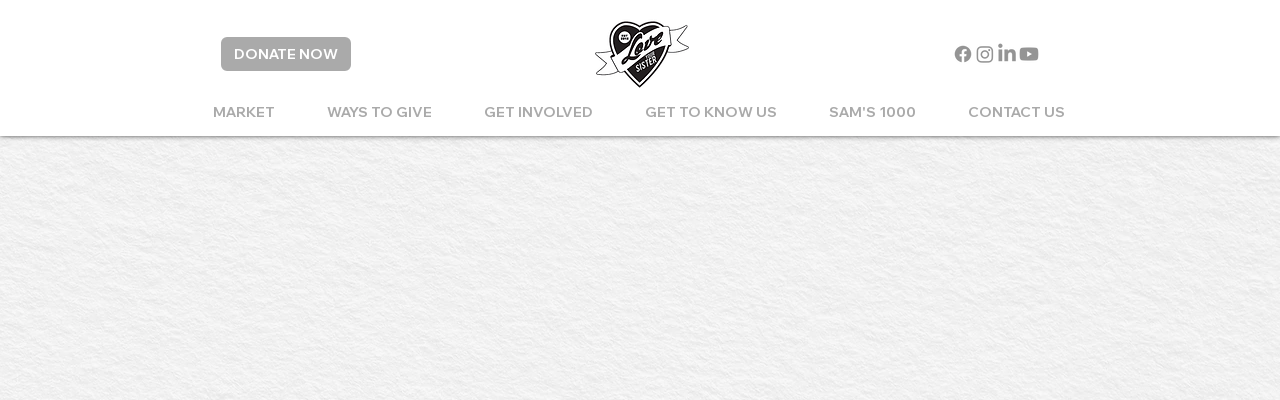

--- FILE ---
content_type: application/javascript
request_url: https://prism.app-us1.com/?a=252982189&u=https%3A%2F%2Fwww.loveyoursister.org%2Fmarket%2FDear-Collector-Bundle-All-4-Dear-Books-p514843283
body_size: 123
content:
window.visitorGlobalObject=window.visitorGlobalObject||window.prismGlobalObject;window.visitorGlobalObject.setVisitorId('579269ff-b0d7-42ba-a7c7-c05868ab0aec', '252982189');window.visitorGlobalObject.setWhitelistedServices('tracking', '252982189');